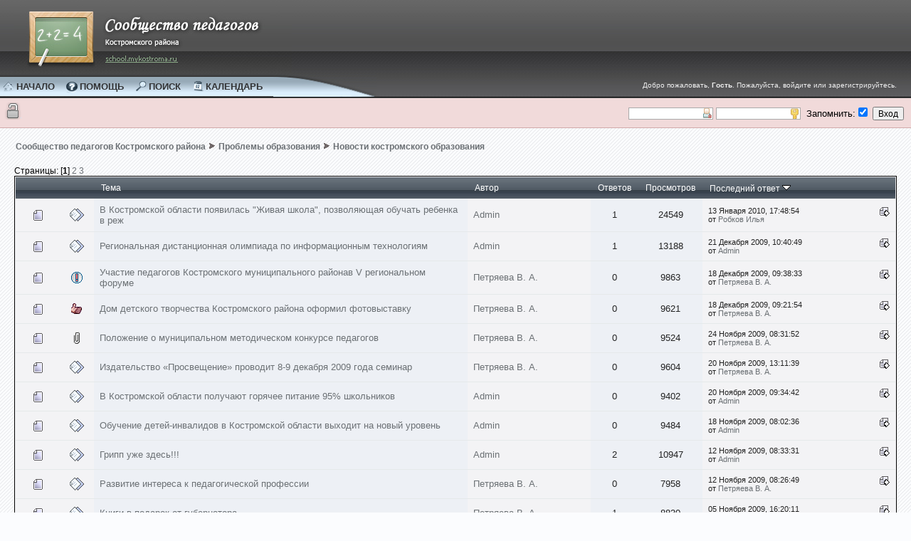

--- FILE ---
content_type: text/html; charset=windows-1251
request_url: http://school.mykostroma.ru/index.php?PHPSESSID=h7d8laei58c9q6lld7h8d9t3d4&board=36.0
body_size: 6807
content:
<!DOCTYPE html PUBLIC "-//W3C//DTD XHTML 1.0 Transitional//EN" "http://www.w3.org/TR/xhtml1/DTD/xhtml1-transitional.dtd">
<html xmlns="http://www.w3.org/1999/xhtml"><head>
	<meta http-equiv="Content-Type" content="text/html; charset=windows-1251" />
	<meta name="description" content="Новости костромского образования" />
	<meta name="keywords" content="SMF, русский, скачать, моды, руссификация, темы, для, smf, форум, поддержка" />
	<meta name="verify-v1" content="52t1TsMiCuaOFW48eXmXiANYhNUlqXa3WTsPwHYCwp4=" />
	<link rel="shortcut icon" href="/fav.ico" />
	<script language="JavaScript" type="text/javascript" src="http://school.mykostroma.ru/Themes/default/scripts/script.js?b21"></script>
	<script language="JavaScript" type="text/javascript" src="http://school.mykostroma.ru/Themes/default/scripts/theme.js?b21"></script>
	<!--[if lt IE 7]>
		<script defer type="text/javascript" src="http://school.mykostroma.ru/Themes/default/scripts/pngfix.js"></script>
		<![endif]-->
	<script language="JavaScript" type="text/javascript"><!-- // --><![CDATA[
		var smf_theme_url = "http://school.mykostroma.ru/Themes/runet";
		var smf_default_theme_url = "http://school.mykostroma.ru/Themes/default";
		var smf_images_url = "http://school.mykostroma.ru/Themes/runet/images";
		var smf_scripturl = "http://school.mykostroma.ru/index.php?PHPSESSID=h7d8laei58c9q6lld7h8d9t3d4&amp;";
		var smf_iso_case_folding = false;
		var smf_charset = "windows-1251";
		var ajax_notification_text = "Загружается...";
		var ajax_notification_cancel_text = "Отменить";
	// ]]></script>
	<title>Новости костромского образования</title>
	<link rel="stylesheet" type="text/css" href="http://school.mykostroma.ru/Themes/runet/style.css?b21" />
	<link rel="stylesheet" type="text/css" href="http://school.mykostroma.ru/Themes/default/css/print.css?b21" media="print" />
	<link rel="help" href="http://school.mykostroma.ru/index.php?PHPSESSID=h7d8laei58c9q6lld7h8d9t3d4&amp;action=help" />
	<link rel="search" href="http://school.mykostroma.ru/index.php?PHPSESSID=h7d8laei58c9q6lld7h8d9t3d4&amp;action=search" />
	<link rel="contents" href="http://school.mykostroma.ru/index.php?PHPSESSID=h7d8laei58c9q6lld7h8d9t3d4&amp;" />
	<link rel="alternate" type="application/rss+xml" title="Сообщество педагогов Костромского района - RSS" href="http://school.mykostroma.ru/index.php?PHPSESSID=h7d8laei58c9q6lld7h8d9t3d4&amp;type=rss;action=.xml" />
	<link rel="index" href="http://school.mykostroma.ru/index.php?PHPSESSID=h7d8laei58c9q6lld7h8d9t3d4&amp;board=36.0" />
	<link rel="stylesheet" type="text/css" id="compat_css" href="http://school.mykostroma.ru/Themes/default/css/compat.css" />

	<script language="JavaScript" type="text/javascript"><!-- // --><![CDATA[
		// Create the main header object.
		var mainHeader = new smfToggle("upshrink", false);
		mainHeader.useCookie(1);
		mainHeader.setOptions("collapse_header", "426ca980e3f8b29c654e294b6a8f4a24");
		mainHeader.addToggleImage("upshrink", "/upshrink.gif", "/upshrink2.gif");
		mainHeader.addTogglePanel("upshrinkHeader");
		mainHeader.addTogglePanel("upshrinkHeader2");
	// ]]></script>
</head>
<body><table cellpadding="0" cellspacing="0" width="100%">
				  <tr>
						 <td>																	
								<table cellpadding="0" cellspacing="0"  class="logobg">
																										<tr>
																											 <td><img src="http://school.mykostroma.ru/Themes/runet/images/smflogo.jpg" style="margin-left: 20px;" title="Сообщество педагогов Костромского района " alt="Logo" />																			  
	</td></tr>
						</table>			 
	</td>
  </tr><tr>			
	 <td><table cellpadding="0" cellspacing="0" class="menu_nav_panel_bg" width="100%"><tr><td>																										 
			<table cellpadding="0" cellspacing="0" class="menubg"><tr><td id="home"><a href="http://school.mykostroma.ru/index.php?PHPSESSID=h7d8laei58c9q6lld7h8d9t3d4&amp;action=forum"><span>Начало</span></a></td><td id="help"><a href="http://school.mykostroma.ru/index.php?PHPSESSID=h7d8laei58c9q6lld7h8d9t3d4&amp;action=help"><span>Помощь</span></a></td><td id="search"><a href="http://school.mykostroma.ru/index.php?PHPSESSID=h7d8laei58c9q6lld7h8d9t3d4&amp;action=search"><span>Поиск</span></a></td><td id="calendar"><a href="http://school.mykostroma.ru/index.php?PHPSESSID=h7d8laei58c9q6lld7h8d9t3d4&amp;action=calendar"><span>Календарь</span></a></td>						 
						</tr></table></td><td valign="top"><img src="http://school.mykostroma.ru/Themes/runet/images/menu_right.gif" alt="" /></td><td width="100%" align="right"><span class="hello_member">Добро пожаловать, <strong>Гость</strong>. Пожалуйста, <a href="http://school.mykostroma.ru/index.php?PHPSESSID=h7d8laei58c9q6lld7h8d9t3d4&amp;action=login">войдите</a> или <a href="http://school.mykostroma.ru/index.php?PHPSESSID=h7d8laei58c9q6lld7h8d9t3d4&amp;action=register">зарегистрируйтесь</a>.</span></td></tr></table></td></tr></table><table cellpadding="0" cellspacing="0" width="100%" class="shadow">
			 <tr>
				<td><img src="http://school.mykostroma.ru/Themes/runet/images/blank.gif" height="0" alt="" /></td>
			 </tr>
			</table><table cellpadding="10" cellspacing="0" width="100%" class="ghostpanel" border="0"><tr>
				<td style="font-family: Verdana; color: #212121; font-size: 12px;">&nbsp;&nbsp;&nbsp;&nbsp;&nbsp;&nbsp;&nbsp;&nbsp;</td><td align="right"><form action="http://school.mykostroma.ru/index.php?PHPSESSID=h7d8laei58c9q6lld7h8d9t3d4&amp;action=login2" method="post" accept-charset="windows-1251" style="margin: 0;">
	<input type="text" name="user"  size="15" value="" style="background: #FFF url(http://school.mykostroma.ru/Themes/runet/images/login1.gif) right no-repeat; border: 1px solid #aaa;" alt="" />
	<input type="password" name="passwrd"  size="15"  value="" style="background: #FFF url(http://school.mykostroma.ru/Themes/runet/images/password.gif) right no-repeat; border: 1px solid #aaa;" alt=""  />&nbsp;
	Запомнить:<input type="checkbox" name="cookieneverexp"  checked="checked" class="check" />
	<input type="submit" value="Вход" />
	</form></td></tr></table><br />
	<div id="bodyarea" style="padding: 0px 20px 0 20px;">
	<div style="margin-bottom: 2px;"><a name="top"></a><div class="nav" style="font-size: smaller; margin-bottom: 15px;"><b><a href="http://school.mykostroma.ru/index.php?PHPSESSID=h7d8laei58c9q6lld7h8d9t3d4&amp;" class="nav">Сообщество педагогов Костромского района</a></b>&nbsp;<img src="http://school.mykostroma.ru/Themes/runet/images/strela.gif" alt="" />&nbsp;<b><a href="http://school.mykostroma.ru/index.php?PHPSESSID=h7d8laei58c9q6lld7h8d9t3d4&amp;#c4" class="nav">Проблемы образования</a></b>&nbsp;<img src="http://school.mykostroma.ru/Themes/runet/images/strela.gif" alt="" />&nbsp;<b><a href="http://school.mykostroma.ru/index.php?PHPSESSID=h7d8laei58c9q6lld7h8d9t3d4&amp;board=36.0" class="nav">Новости костромского образования</a></b></div></div>
		<table width="100%" cellpadding="0" cellspacing="0" border="0">
			<tr>
				<td class="middletext">Страницы: [<strong>1</strong>] <a class="navPages" href="http://school.mykostroma.ru/index.php?PHPSESSID=h7d8laei58c9q6lld7h8d9t3d4&amp;board=36.20">2</a> <a class="navPages" href="http://school.mykostroma.ru/index.php?PHPSESSID=h7d8laei58c9q6lld7h8d9t3d4&amp;board=36.40">3</a> </td>
				<td align="right" style="padding-right: 1ex;">
					<table cellpadding="0" cellspacing="0">
						<tr>
							<td>&nbsp;</td>
						</tr>
					</table>
				</td>
			</tr>
		</table>
			<div class="tborder" >
				<table border="0" width="100%" cellspacing="0" cellpadding="8" class="bordercolor">
					<tr>
						<td width="9%" colspan="2" class="catbg3"></td>

						<td class="catbg3"><a href="http://school.mykostroma.ru/index.php?PHPSESSID=h7d8laei58c9q6lld7h8d9t3d4&amp;board=36.0;sort=subject">Тема</a></td>

						<td class="catbg3" width="11%"><a href="http://school.mykostroma.ru/index.php?PHPSESSID=h7d8laei58c9q6lld7h8d9t3d4&amp;board=36.0;sort=starter">Автор</a></td>

						<td class="catbg3" width="4%" align="center"><a href="http://school.mykostroma.ru/index.php?PHPSESSID=h7d8laei58c9q6lld7h8d9t3d4&amp;board=36.0;sort=replies">Ответов</a></td>

						<td class="catbg3" width="4%" align="center"><a href="http://school.mykostroma.ru/index.php?PHPSESSID=h7d8laei58c9q6lld7h8d9t3d4&amp;board=36.0;sort=views">Просмотров</a></td>

						<td class="catbg3" width="22%"><a href="http://school.mykostroma.ru/index.php?PHPSESSID=h7d8laei58c9q6lld7h8d9t3d4&amp;board=36.0;sort=last_post">Последний ответ <img src="http://school.mykostroma.ru/Themes/runet/images/sort_down.gif" alt="" /></a></td>
					</tr>
					<tr>
						<td class="windowbg2" valign="middle" align="center" width="5%">
							<img src="http://school.mykostroma.ru/Themes/runet/images/topic/normal_post.gif" alt="" />
						</td>
						<td class="windowbg2" valign="middle" align="center" width="4%">
							<img src="http://school.mykostroma.ru/Themes/runet/images/post/xx.gif" alt="" />
						</td>
						<td class="windowbg" valign="middle" >
							
							
							<span id="msg_2030"><a href="http://school.mykostroma.ru/index.php?PHPSESSID=h7d8laei58c9q6lld7h8d9t3d4&amp;topic=763.0">В Костромской области появилась &quot;Живая школа&quot;, позволяющая обучать ребенка в реж</a></span>
							<small id="pages2030"></small>
						</td>
						<td class="windowbg2" valign="middle" width="14%">
							<a href="http://school.mykostroma.ru/index.php?PHPSESSID=h7d8laei58c9q6lld7h8d9t3d4&amp;action=profile;u=1" title="Просмотр профиля Admin">Admin</a>
						</td>
						<td class="windowbg" valign="middle" width="4%" align="center">
							1
						</td>
						<td class="windowbg" valign="middle" width="4%" align="center">
							24549
						</td>
						<td class="windowbg2" valign="middle" width="22%">
							<a href="http://school.mykostroma.ru/index.php?PHPSESSID=h7d8laei58c9q6lld7h8d9t3d4&amp;topic=763.0#msg2043"><img src="http://school.mykostroma.ru/Themes/runet/images/icons/last_post.gif" alt="Последний ответ" title="Последний ответ" style="float: right;" /></a>
							<span class="smalltext">
								13 Января 2010, 17:48:54<br />
								от <a href="http://school.mykostroma.ru/index.php?PHPSESSID=h7d8laei58c9q6lld7h8d9t3d4&amp;action=profile;u=14">Робков Илья</a>
							</span>
						</td>
					</tr>
					<tr>
						<td class="windowbg2" valign="middle" align="center" width="5%">
							<img src="http://school.mykostroma.ru/Themes/runet/images/topic/normal_post.gif" alt="" />
						</td>
						<td class="windowbg2" valign="middle" align="center" width="4%">
							<img src="http://school.mykostroma.ru/Themes/runet/images/post/xx.gif" alt="" />
						</td>
						<td class="windowbg" valign="middle" >
							
							
							<span id="msg_1947"><a href="http://school.mykostroma.ru/index.php?PHPSESSID=h7d8laei58c9q6lld7h8d9t3d4&amp;topic=736.0">Региональная дистанционная олимпиада по информационным  технологиям</a></span>
							<small id="pages1947"></small>
						</td>
						<td class="windowbg2" valign="middle" width="14%">
							<a href="http://school.mykostroma.ru/index.php?PHPSESSID=h7d8laei58c9q6lld7h8d9t3d4&amp;action=profile;u=1" title="Просмотр профиля Admin">Admin</a>
						</td>
						<td class="windowbg" valign="middle" width="4%" align="center">
							1
						</td>
						<td class="windowbg" valign="middle" width="4%" align="center">
							13188
						</td>
						<td class="windowbg2" valign="middle" width="22%">
							<a href="http://school.mykostroma.ru/index.php?PHPSESSID=h7d8laei58c9q6lld7h8d9t3d4&amp;topic=736.0#msg1948"><img src="http://school.mykostroma.ru/Themes/runet/images/icons/last_post.gif" alt="Последний ответ" title="Последний ответ" style="float: right;" /></a>
							<span class="smalltext">
								21 Декабря 2009, 10:40:49<br />
								от <a href="http://school.mykostroma.ru/index.php?PHPSESSID=h7d8laei58c9q6lld7h8d9t3d4&amp;action=profile;u=1">Admin</a>
							</span>
						</td>
					</tr>
					<tr>
						<td class="windowbg2" valign="middle" align="center" width="5%">
							<img src="http://school.mykostroma.ru/Themes/runet/images/topic/normal_post.gif" alt="" />
						</td>
						<td class="windowbg2" valign="middle" align="center" width="4%">
							<img src="http://school.mykostroma.ru/Themes/runet/images/post/exclamation.gif" alt="" />
						</td>
						<td class="windowbg" valign="middle" >
							
							
							<span id="msg_1933"><a href="http://school.mykostroma.ru/index.php?PHPSESSID=h7d8laei58c9q6lld7h8d9t3d4&amp;topic=732.0">Участие  педагогов Костромского муниципального районав  V региональном форуме</a></span>
							<small id="pages1933"></small>
						</td>
						<td class="windowbg2" valign="middle" width="14%">
							<a href="http://school.mykostroma.ru/index.php?PHPSESSID=h7d8laei58c9q6lld7h8d9t3d4&amp;action=profile;u=179" title="Просмотр профиля Петряева В. А.">Петряева В. А.</a>
						</td>
						<td class="windowbg" valign="middle" width="4%" align="center">
							0
						</td>
						<td class="windowbg" valign="middle" width="4%" align="center">
							9863
						</td>
						<td class="windowbg2" valign="middle" width="22%">
							<a href="http://school.mykostroma.ru/index.php?PHPSESSID=h7d8laei58c9q6lld7h8d9t3d4&amp;topic=732.0#msg1933"><img src="http://school.mykostroma.ru/Themes/runet/images/icons/last_post.gif" alt="Последний ответ" title="Последний ответ" style="float: right;" /></a>
							<span class="smalltext">
								18 Декабря 2009, 09:38:33<br />
								от <a href="http://school.mykostroma.ru/index.php?PHPSESSID=h7d8laei58c9q6lld7h8d9t3d4&amp;action=profile;u=179">Петряева В. А.</a>
							</span>
						</td>
					</tr>
					<tr>
						<td class="windowbg2" valign="middle" align="center" width="5%">
							<img src="http://school.mykostroma.ru/Themes/runet/images/topic/normal_post.gif" alt="" />
						</td>
						<td class="windowbg2" valign="middle" align="center" width="4%">
							<img src="http://school.mykostroma.ru/Themes/runet/images/post/thumbup.gif" alt="" />
						</td>
						<td class="windowbg" valign="middle" >
							
							
							<span id="msg_1932"><a href="http://school.mykostroma.ru/index.php?PHPSESSID=h7d8laei58c9q6lld7h8d9t3d4&amp;topic=731.0">Дом детского творчества Костромского района оформил фотовыставку</a></span>
							<small id="pages1932"></small>
						</td>
						<td class="windowbg2" valign="middle" width="14%">
							<a href="http://school.mykostroma.ru/index.php?PHPSESSID=h7d8laei58c9q6lld7h8d9t3d4&amp;action=profile;u=179" title="Просмотр профиля Петряева В. А.">Петряева В. А.</a>
						</td>
						<td class="windowbg" valign="middle" width="4%" align="center">
							0
						</td>
						<td class="windowbg" valign="middle" width="4%" align="center">
							9621
						</td>
						<td class="windowbg2" valign="middle" width="22%">
							<a href="http://school.mykostroma.ru/index.php?PHPSESSID=h7d8laei58c9q6lld7h8d9t3d4&amp;topic=731.0#msg1932"><img src="http://school.mykostroma.ru/Themes/runet/images/icons/last_post.gif" alt="Последний ответ" title="Последний ответ" style="float: right;" /></a>
							<span class="smalltext">
								18 Декабря 2009, 09:21:54<br />
								от <a href="http://school.mykostroma.ru/index.php?PHPSESSID=h7d8laei58c9q6lld7h8d9t3d4&amp;action=profile;u=179">Петряева В. А.</a>
							</span>
						</td>
					</tr>
					<tr>
						<td class="windowbg2" valign="middle" align="center" width="5%">
							<img src="http://school.mykostroma.ru/Themes/runet/images/topic/normal_post.gif" alt="" />
						</td>
						<td class="windowbg2" valign="middle" align="center" width="4%">
							<img src="http://school.mykostroma.ru/Themes/runet/images/post/clip.gif" alt="" />
						</td>
						<td class="windowbg" valign="middle" >
							
							
							<span id="msg_1765"><a href="http://school.mykostroma.ru/index.php?PHPSESSID=h7d8laei58c9q6lld7h8d9t3d4&amp;topic=649.0">Положение о муниципальном методическом конкурсе педагогов </a></span>
							<small id="pages1765"></small>
						</td>
						<td class="windowbg2" valign="middle" width="14%">
							<a href="http://school.mykostroma.ru/index.php?PHPSESSID=h7d8laei58c9q6lld7h8d9t3d4&amp;action=profile;u=179" title="Просмотр профиля Петряева В. А.">Петряева В. А.</a>
						</td>
						<td class="windowbg" valign="middle" width="4%" align="center">
							0
						</td>
						<td class="windowbg" valign="middle" width="4%" align="center">
							9524
						</td>
						<td class="windowbg2" valign="middle" width="22%">
							<a href="http://school.mykostroma.ru/index.php?PHPSESSID=h7d8laei58c9q6lld7h8d9t3d4&amp;topic=649.0#msg1765"><img src="http://school.mykostroma.ru/Themes/runet/images/icons/last_post.gif" alt="Последний ответ" title="Последний ответ" style="float: right;" /></a>
							<span class="smalltext">
								24 Ноября 2009, 08:31:52<br />
								от <a href="http://school.mykostroma.ru/index.php?PHPSESSID=h7d8laei58c9q6lld7h8d9t3d4&amp;action=profile;u=179">Петряева В. А.</a>
							</span>
						</td>
					</tr>
					<tr>
						<td class="windowbg2" valign="middle" align="center" width="5%">
							<img src="http://school.mykostroma.ru/Themes/runet/images/topic/normal_post.gif" alt="" />
						</td>
						<td class="windowbg2" valign="middle" align="center" width="4%">
							<img src="http://school.mykostroma.ru/Themes/runet/images/post/xx.gif" alt="" />
						</td>
						<td class="windowbg" valign="middle" >
							
							
							<span id="msg_1741"><a href="http://school.mykostroma.ru/index.php?PHPSESSID=h7d8laei58c9q6lld7h8d9t3d4&amp;topic=643.0">Издательство «Просвещение» проводит 8-9 декабря 2009 года семинар </a></span>
							<small id="pages1741"></small>
						</td>
						<td class="windowbg2" valign="middle" width="14%">
							<a href="http://school.mykostroma.ru/index.php?PHPSESSID=h7d8laei58c9q6lld7h8d9t3d4&amp;action=profile;u=179" title="Просмотр профиля Петряева В. А.">Петряева В. А.</a>
						</td>
						<td class="windowbg" valign="middle" width="4%" align="center">
							0
						</td>
						<td class="windowbg" valign="middle" width="4%" align="center">
							9604
						</td>
						<td class="windowbg2" valign="middle" width="22%">
							<a href="http://school.mykostroma.ru/index.php?PHPSESSID=h7d8laei58c9q6lld7h8d9t3d4&amp;topic=643.0#msg1741"><img src="http://school.mykostroma.ru/Themes/runet/images/icons/last_post.gif" alt="Последний ответ" title="Последний ответ" style="float: right;" /></a>
							<span class="smalltext">
								20 Ноября 2009, 13:11:39<br />
								от <a href="http://school.mykostroma.ru/index.php?PHPSESSID=h7d8laei58c9q6lld7h8d9t3d4&amp;action=profile;u=179">Петряева В. А.</a>
							</span>
						</td>
					</tr>
					<tr>
						<td class="windowbg2" valign="middle" align="center" width="5%">
							<img src="http://school.mykostroma.ru/Themes/runet/images/topic/normal_post.gif" alt="" />
						</td>
						<td class="windowbg2" valign="middle" align="center" width="4%">
							<img src="http://school.mykostroma.ru/Themes/runet/images/post/xx.gif" alt="" />
						</td>
						<td class="windowbg" valign="middle" >
							
							
							<span id="msg_1731"><a href="http://school.mykostroma.ru/index.php?PHPSESSID=h7d8laei58c9q6lld7h8d9t3d4&amp;topic=639.0"> В Костромской области получают горячее питание 95% школьников</a></span>
							<small id="pages1731"></small>
						</td>
						<td class="windowbg2" valign="middle" width="14%">
							<a href="http://school.mykostroma.ru/index.php?PHPSESSID=h7d8laei58c9q6lld7h8d9t3d4&amp;action=profile;u=1" title="Просмотр профиля Admin">Admin</a>
						</td>
						<td class="windowbg" valign="middle" width="4%" align="center">
							0
						</td>
						<td class="windowbg" valign="middle" width="4%" align="center">
							9402
						</td>
						<td class="windowbg2" valign="middle" width="22%">
							<a href="http://school.mykostroma.ru/index.php?PHPSESSID=h7d8laei58c9q6lld7h8d9t3d4&amp;topic=639.0#msg1731"><img src="http://school.mykostroma.ru/Themes/runet/images/icons/last_post.gif" alt="Последний ответ" title="Последний ответ" style="float: right;" /></a>
							<span class="smalltext">
								20 Ноября 2009, 09:34:42<br />
								от <a href="http://school.mykostroma.ru/index.php?PHPSESSID=h7d8laei58c9q6lld7h8d9t3d4&amp;action=profile;u=1">Admin</a>
							</span>
						</td>
					</tr>
					<tr>
						<td class="windowbg2" valign="middle" align="center" width="5%">
							<img src="http://school.mykostroma.ru/Themes/runet/images/topic/normal_post.gif" alt="" />
						</td>
						<td class="windowbg2" valign="middle" align="center" width="4%">
							<img src="http://school.mykostroma.ru/Themes/runet/images/post/xx.gif" alt="" />
						</td>
						<td class="windowbg" valign="middle" >
							
							
							<span id="msg_1709"><a href="http://school.mykostroma.ru/index.php?PHPSESSID=h7d8laei58c9q6lld7h8d9t3d4&amp;topic=626.0">Обучение детей-инвалидов в Костромской области выходит на новый уровень</a></span>
							<small id="pages1709"></small>
						</td>
						<td class="windowbg2" valign="middle" width="14%">
							<a href="http://school.mykostroma.ru/index.php?PHPSESSID=h7d8laei58c9q6lld7h8d9t3d4&amp;action=profile;u=1" title="Просмотр профиля Admin">Admin</a>
						</td>
						<td class="windowbg" valign="middle" width="4%" align="center">
							0
						</td>
						<td class="windowbg" valign="middle" width="4%" align="center">
							9484
						</td>
						<td class="windowbg2" valign="middle" width="22%">
							<a href="http://school.mykostroma.ru/index.php?PHPSESSID=h7d8laei58c9q6lld7h8d9t3d4&amp;topic=626.0#msg1709"><img src="http://school.mykostroma.ru/Themes/runet/images/icons/last_post.gif" alt="Последний ответ" title="Последний ответ" style="float: right;" /></a>
							<span class="smalltext">
								18 Ноября 2009, 08:02:36<br />
								от <a href="http://school.mykostroma.ru/index.php?PHPSESSID=h7d8laei58c9q6lld7h8d9t3d4&amp;action=profile;u=1">Admin</a>
							</span>
						</td>
					</tr>
					<tr>
						<td class="windowbg2" valign="middle" align="center" width="5%">
							<img src="http://school.mykostroma.ru/Themes/runet/images/topic/normal_post.gif" alt="" />
						</td>
						<td class="windowbg2" valign="middle" align="center" width="4%">
							<img src="http://school.mykostroma.ru/Themes/runet/images/post/xx.gif" alt="" />
						</td>
						<td class="windowbg" valign="middle" >
							
							
							<span id="msg_1564"><a href="http://school.mykostroma.ru/index.php?PHPSESSID=h7d8laei58c9q6lld7h8d9t3d4&amp;topic=590.0">Грипп уже здесь!!!</a></span>
							<small id="pages1564"></small>
						</td>
						<td class="windowbg2" valign="middle" width="14%">
							<a href="http://school.mykostroma.ru/index.php?PHPSESSID=h7d8laei58c9q6lld7h8d9t3d4&amp;action=profile;u=1" title="Просмотр профиля Admin">Admin</a>
						</td>
						<td class="windowbg" valign="middle" width="4%" align="center">
							2
						</td>
						<td class="windowbg" valign="middle" width="4%" align="center">
							10947
						</td>
						<td class="windowbg2" valign="middle" width="22%">
							<a href="http://school.mykostroma.ru/index.php?PHPSESSID=h7d8laei58c9q6lld7h8d9t3d4&amp;topic=590.0#msg1587"><img src="http://school.mykostroma.ru/Themes/runet/images/icons/last_post.gif" alt="Последний ответ" title="Последний ответ" style="float: right;" /></a>
							<span class="smalltext">
								12 Ноября 2009, 08:33:31<br />
								от <a href="http://school.mykostroma.ru/index.php?PHPSESSID=h7d8laei58c9q6lld7h8d9t3d4&amp;action=profile;u=1">Admin</a>
							</span>
						</td>
					</tr>
					<tr>
						<td class="windowbg2" valign="middle" align="center" width="5%">
							<img src="http://school.mykostroma.ru/Themes/runet/images/topic/normal_post.gif" alt="" />
						</td>
						<td class="windowbg2" valign="middle" align="center" width="4%">
							<img src="http://school.mykostroma.ru/Themes/runet/images/post/xx.gif" alt="" />
						</td>
						<td class="windowbg" valign="middle" >
							
							
							<span id="msg_1586"><a href="http://school.mykostroma.ru/index.php?PHPSESSID=h7d8laei58c9q6lld7h8d9t3d4&amp;topic=602.0">Развитие интереса к педагогической профессии</a></span>
							<small id="pages1586"></small>
						</td>
						<td class="windowbg2" valign="middle" width="14%">
							<a href="http://school.mykostroma.ru/index.php?PHPSESSID=h7d8laei58c9q6lld7h8d9t3d4&amp;action=profile;u=179" title="Просмотр профиля Петряева В. А.">Петряева В. А.</a>
						</td>
						<td class="windowbg" valign="middle" width="4%" align="center">
							0
						</td>
						<td class="windowbg" valign="middle" width="4%" align="center">
							7958
						</td>
						<td class="windowbg2" valign="middle" width="22%">
							<a href="http://school.mykostroma.ru/index.php?PHPSESSID=h7d8laei58c9q6lld7h8d9t3d4&amp;topic=602.0#msg1586"><img src="http://school.mykostroma.ru/Themes/runet/images/icons/last_post.gif" alt="Последний ответ" title="Последний ответ" style="float: right;" /></a>
							<span class="smalltext">
								12 Ноября 2009, 08:26:49<br />
								от <a href="http://school.mykostroma.ru/index.php?PHPSESSID=h7d8laei58c9q6lld7h8d9t3d4&amp;action=profile;u=179">Петряева В. А.</a>
							</span>
						</td>
					</tr>
					<tr>
						<td class="windowbg2" valign="middle" align="center" width="5%">
							<img src="http://school.mykostroma.ru/Themes/runet/images/topic/normal_post.gif" alt="" />
						</td>
						<td class="windowbg2" valign="middle" align="center" width="4%">
							<img src="http://school.mykostroma.ru/Themes/runet/images/post/xx.gif" alt="" />
						</td>
						<td class="windowbg" valign="middle" >
							
							
							<span id="msg_1533"><a href="http://school.mykostroma.ru/index.php?PHPSESSID=h7d8laei58c9q6lld7h8d9t3d4&amp;topic=575.0">Книги в подарок от губернатора</a></span>
							<small id="pages1533"></small>
						</td>
						<td class="windowbg2" valign="middle" width="14%">
							<a href="http://school.mykostroma.ru/index.php?PHPSESSID=h7d8laei58c9q6lld7h8d9t3d4&amp;action=profile;u=179" title="Просмотр профиля Петряева В. А.">Петряева В. А.</a>
						</td>
						<td class="windowbg" valign="middle" width="4%" align="center">
							1
						</td>
						<td class="windowbg" valign="middle" width="4%" align="center">
							8830
						</td>
						<td class="windowbg2" valign="middle" width="22%">
							<a href="http://school.mykostroma.ru/index.php?PHPSESSID=h7d8laei58c9q6lld7h8d9t3d4&amp;topic=575.0#msg1538"><img src="http://school.mykostroma.ru/Themes/runet/images/icons/last_post.gif" alt="Последний ответ" title="Последний ответ" style="float: right;" /></a>
							<span class="smalltext">
								05 Ноября 2009, 16:20:11<br />
								от <a href="http://school.mykostroma.ru/index.php?PHPSESSID=h7d8laei58c9q6lld7h8d9t3d4&amp;action=profile;u=1">Admin</a>
							</span>
						</td>
					</tr>
					<tr>
						<td class="windowbg2" valign="middle" align="center" width="5%">
							<img src="http://school.mykostroma.ru/Themes/runet/images/topic/normal_post.gif" alt="" />
						</td>
						<td class="windowbg2" valign="middle" align="center" width="4%">
							<img src="http://school.mykostroma.ru/Themes/runet/images/post/moved.gif" alt="" />
						</td>
						<td class="windowbg" valign="middle" >
							<img src="http://school.mykostroma.ru/Themes/runet/images/icons/quick_lock.gif" align="right" alt="" id="lockicon1426" style="margin: 0;" />
							
							<span id="msg_1426"><a href="http://school.mykostroma.ru/index.php?PHPSESSID=h7d8laei58c9q6lld7h8d9t3d4&amp;topic=518.0">Перенесено: Календарный план проведения отделом образования  районных мероприятий</a></span>
							<small id="pages1426"></small>
						</td>
						<td class="windowbg2" valign="middle" width="14%">
							<a href="http://school.mykostroma.ru/index.php?PHPSESSID=h7d8laei58c9q6lld7h8d9t3d4&amp;action=profile;u=1" title="Просмотр профиля Admin">Admin</a>
						</td>
						<td class="windowbg" valign="middle" width="4%" align="center">
							0
						</td>
						<td class="windowbg" valign="middle" width="4%" align="center">
							7801
						</td>
						<td class="windowbg2" valign="middle" width="22%">
							<a href="http://school.mykostroma.ru/index.php?PHPSESSID=h7d8laei58c9q6lld7h8d9t3d4&amp;topic=518.0#msg1426"><img src="http://school.mykostroma.ru/Themes/runet/images/icons/last_post.gif" alt="Последний ответ" title="Последний ответ" style="float: right;" /></a>
							<span class="smalltext">
								16 Октября 2009, 09:07:53<br />
								от <a href="http://school.mykostroma.ru/index.php?PHPSESSID=h7d8laei58c9q6lld7h8d9t3d4&amp;action=profile;u=1">Admin</a>
							</span>
						</td>
					</tr>
					<tr>
						<td class="windowbg2" valign="middle" align="center" width="5%">
							<img src="http://school.mykostroma.ru/Themes/runet/images/topic/normal_post.gif" alt="" />
						</td>
						<td class="windowbg2" valign="middle" align="center" width="4%">
							<img src="http://school.mykostroma.ru/Themes/runet/images/post/moved.gif" alt="" />
						</td>
						<td class="windowbg" valign="middle" >
							<img src="http://school.mykostroma.ru/Themes/runet/images/icons/quick_lock.gif" align="right" alt="" id="lockicon1425" style="margin: 0;" />
							
							<span id="msg_1425"><a href="http://school.mykostroma.ru/index.php?PHPSESSID=h7d8laei58c9q6lld7h8d9t3d4&amp;topic=517.0">Перенесено: Примерный график проведения муниципальных педагогических конкурсов</a></span>
							<small id="pages1425"></small>
						</td>
						<td class="windowbg2" valign="middle" width="14%">
							<a href="http://school.mykostroma.ru/index.php?PHPSESSID=h7d8laei58c9q6lld7h8d9t3d4&amp;action=profile;u=1" title="Просмотр профиля Admin">Admin</a>
						</td>
						<td class="windowbg" valign="middle" width="4%" align="center">
							0
						</td>
						<td class="windowbg" valign="middle" width="4%" align="center">
							7831
						</td>
						<td class="windowbg2" valign="middle" width="22%">
							<a href="http://school.mykostroma.ru/index.php?PHPSESSID=h7d8laei58c9q6lld7h8d9t3d4&amp;topic=517.0#msg1425"><img src="http://school.mykostroma.ru/Themes/runet/images/icons/last_post.gif" alt="Последний ответ" title="Последний ответ" style="float: right;" /></a>
							<span class="smalltext">
								16 Октября 2009, 08:53:08<br />
								от <a href="http://school.mykostroma.ru/index.php?PHPSESSID=h7d8laei58c9q6lld7h8d9t3d4&amp;action=profile;u=1">Admin</a>
							</span>
						</td>
					</tr>
					<tr>
						<td class="windowbg2" valign="middle" align="center" width="5%">
							<img src="http://school.mykostroma.ru/Themes/runet/images/topic/normal_post.gif" alt="" />
						</td>
						<td class="windowbg2" valign="middle" align="center" width="4%">
							<img src="http://school.mykostroma.ru/Themes/runet/images/post/moved.gif" alt="" />
						</td>
						<td class="windowbg" valign="middle" >
							<img src="http://school.mykostroma.ru/Themes/runet/images/icons/quick_lock.gif" align="right" alt="" id="lockicon1424" style="margin: 0;" />
							
							<span id="msg_1424"><a href="http://school.mykostroma.ru/index.php?PHPSESSID=h7d8laei58c9q6lld7h8d9t3d4&amp;topic=516.0">Перенесено: Подведены итоги конкурса </a></span>
							<small id="pages1424"></small>
						</td>
						<td class="windowbg2" valign="middle" width="14%">
							<a href="http://school.mykostroma.ru/index.php?PHPSESSID=h7d8laei58c9q6lld7h8d9t3d4&amp;action=profile;u=1" title="Просмотр профиля Admin">Admin</a>
						</td>
						<td class="windowbg" valign="middle" width="4%" align="center">
							0
						</td>
						<td class="windowbg" valign="middle" width="4%" align="center">
							7841
						</td>
						<td class="windowbg2" valign="middle" width="22%">
							<a href="http://school.mykostroma.ru/index.php?PHPSESSID=h7d8laei58c9q6lld7h8d9t3d4&amp;topic=516.0#msg1424"><img src="http://school.mykostroma.ru/Themes/runet/images/icons/last_post.gif" alt="Последний ответ" title="Последний ответ" style="float: right;" /></a>
							<span class="smalltext">
								16 Октября 2009, 08:52:43<br />
								от <a href="http://school.mykostroma.ru/index.php?PHPSESSID=h7d8laei58c9q6lld7h8d9t3d4&amp;action=profile;u=1">Admin</a>
							</span>
						</td>
					</tr>
					<tr>
						<td class="windowbg2" valign="middle" align="center" width="5%">
							<img src="http://school.mykostroma.ru/Themes/runet/images/topic/normal_post.gif" alt="" />
						</td>
						<td class="windowbg2" valign="middle" align="center" width="4%">
							<img src="http://school.mykostroma.ru/Themes/runet/images/post/moved.gif" alt="" />
						</td>
						<td class="windowbg" valign="middle" >
							<img src="http://school.mykostroma.ru/Themes/runet/images/icons/quick_lock.gif" align="right" alt="" id="lockicon1423" style="margin: 0;" />
							
							<span id="msg_1423"><a href="http://school.mykostroma.ru/index.php?PHPSESSID=h7d8laei58c9q6lld7h8d9t3d4&amp;topic=515.0">Перенесено: Итоги муниципального конкурса</a></span>
							<small id="pages1423"></small>
						</td>
						<td class="windowbg2" valign="middle" width="14%">
							<a href="http://school.mykostroma.ru/index.php?PHPSESSID=h7d8laei58c9q6lld7h8d9t3d4&amp;action=profile;u=1" title="Просмотр профиля Admin">Admin</a>
						</td>
						<td class="windowbg" valign="middle" width="4%" align="center">
							0
						</td>
						<td class="windowbg" valign="middle" width="4%" align="center">
							7825
						</td>
						<td class="windowbg2" valign="middle" width="22%">
							<a href="http://school.mykostroma.ru/index.php?PHPSESSID=h7d8laei58c9q6lld7h8d9t3d4&amp;topic=515.0#msg1423"><img src="http://school.mykostroma.ru/Themes/runet/images/icons/last_post.gif" alt="Последний ответ" title="Последний ответ" style="float: right;" /></a>
							<span class="smalltext">
								16 Октября 2009, 08:52:35<br />
								от <a href="http://school.mykostroma.ru/index.php?PHPSESSID=h7d8laei58c9q6lld7h8d9t3d4&amp;action=profile;u=1">Admin</a>
							</span>
						</td>
					</tr>
					<tr>
						<td class="windowbg2" valign="middle" align="center" width="5%">
							<img src="http://school.mykostroma.ru/Themes/runet/images/topic/normal_post.gif" alt="" />
						</td>
						<td class="windowbg2" valign="middle" align="center" width="4%">
							<img src="http://school.mykostroma.ru/Themes/runet/images/post/moved.gif" alt="" />
						</td>
						<td class="windowbg" valign="middle" >
							<img src="http://school.mykostroma.ru/Themes/runet/images/icons/quick_lock.gif" align="right" alt="" id="lockicon1422" style="margin: 0;" />
							
							<span id="msg_1422"><a href="http://school.mykostroma.ru/index.php?PHPSESSID=h7d8laei58c9q6lld7h8d9t3d4&amp;topic=514.0">Перенесено: ПОЛОЖЕНИЕ О ХII МЕЖДУНАРОДНОМ ФЕСТИВАЛЕ «ДЕТСТВО БЕЗ ГРАНИЦ»</a></span>
							<small id="pages1422"></small>
						</td>
						<td class="windowbg2" valign="middle" width="14%">
							<a href="http://school.mykostroma.ru/index.php?PHPSESSID=h7d8laei58c9q6lld7h8d9t3d4&amp;action=profile;u=1" title="Просмотр профиля Admin">Admin</a>
						</td>
						<td class="windowbg" valign="middle" width="4%" align="center">
							0
						</td>
						<td class="windowbg" valign="middle" width="4%" align="center">
							7885
						</td>
						<td class="windowbg2" valign="middle" width="22%">
							<a href="http://school.mykostroma.ru/index.php?PHPSESSID=h7d8laei58c9q6lld7h8d9t3d4&amp;topic=514.0#msg1422"><img src="http://school.mykostroma.ru/Themes/runet/images/icons/last_post.gif" alt="Последний ответ" title="Последний ответ" style="float: right;" /></a>
							<span class="smalltext">
								16 Октября 2009, 08:52:05<br />
								от <a href="http://school.mykostroma.ru/index.php?PHPSESSID=h7d8laei58c9q6lld7h8d9t3d4&amp;action=profile;u=1">Admin</a>
							</span>
						</td>
					</tr>
					<tr>
						<td class="windowbg2" valign="middle" align="center" width="5%">
							<img src="http://school.mykostroma.ru/Themes/runet/images/topic/normal_post.gif" alt="" />
						</td>
						<td class="windowbg2" valign="middle" align="center" width="4%">
							<img src="http://school.mykostroma.ru/Themes/runet/images/post/clip.gif" alt="" />
						</td>
						<td class="windowbg" valign="middle" >
							
							
							<span id="msg_1417"><a href="http://school.mykostroma.ru/index.php?PHPSESSID=h7d8laei58c9q6lld7h8d9t3d4&amp;topic=510.0">Программа работы заочной школы «Путь к успеху»</a></span>
							<small id="pages1417"></small>
						</td>
						<td class="windowbg2" valign="middle" width="14%">
							<a href="http://school.mykostroma.ru/index.php?PHPSESSID=h7d8laei58c9q6lld7h8d9t3d4&amp;action=profile;u=179" title="Просмотр профиля Петряева В. А.">Петряева В. А.</a>
						</td>
						<td class="windowbg" valign="middle" width="4%" align="center">
							0
						</td>
						<td class="windowbg" valign="middle" width="4%" align="center">
							7655
						</td>
						<td class="windowbg2" valign="middle" width="22%">
							<a href="http://school.mykostroma.ru/index.php?PHPSESSID=h7d8laei58c9q6lld7h8d9t3d4&amp;topic=510.0#msg1417"><img src="http://school.mykostroma.ru/Themes/runet/images/icons/last_post.gif" alt="Последний ответ" title="Последний ответ" style="float: right;" /></a>
							<span class="smalltext">
								16 Октября 2009, 07:30:48<br />
								от <a href="http://school.mykostroma.ru/index.php?PHPSESSID=h7d8laei58c9q6lld7h8d9t3d4&amp;action=profile;u=179">Петряева В. А.</a>
							</span>
						</td>
					</tr>
					<tr>
						<td class="windowbg2" valign="middle" align="center" width="5%">
							<img src="http://school.mykostroma.ru/Themes/runet/images/topic/normal_post.gif" alt="" />
						</td>
						<td class="windowbg2" valign="middle" align="center" width="4%">
							<img src="http://school.mykostroma.ru/Themes/runet/images/post/xx.gif" alt="" />
						</td>
						<td class="windowbg" valign="middle" >
							
							
							<span id="msg_1409"><a href="http://school.mykostroma.ru/index.php?PHPSESSID=h7d8laei58c9q6lld7h8d9t3d4&amp;topic=506.0">Итоги работы семинара в МОУ Караваевской средней школе </a></span>
							<small id="pages1409"></small>
						</td>
						<td class="windowbg2" valign="middle" width="14%">
							<a href="http://school.mykostroma.ru/index.php?PHPSESSID=h7d8laei58c9q6lld7h8d9t3d4&amp;action=profile;u=179" title="Просмотр профиля Петряева В. А.">Петряева В. А.</a>
						</td>
						<td class="windowbg" valign="middle" width="4%" align="center">
							0
						</td>
						<td class="windowbg" valign="middle" width="4%" align="center">
							8471
						</td>
						<td class="windowbg2" valign="middle" width="22%">
							<a href="http://school.mykostroma.ru/index.php?PHPSESSID=h7d8laei58c9q6lld7h8d9t3d4&amp;topic=506.0#msg1409"><img src="http://school.mykostroma.ru/Themes/runet/images/icons/last_post.gif" alt="Последний ответ" title="Последний ответ" style="float: right;" /></a>
							<span class="smalltext">
								15 Октября 2009, 15:11:56<br />
								от <a href="http://school.mykostroma.ru/index.php?PHPSESSID=h7d8laei58c9q6lld7h8d9t3d4&amp;action=profile;u=179">Петряева В. А.</a>
							</span>
						</td>
					</tr>
					<tr>
						<td class="windowbg2" valign="middle" align="center" width="5%">
							<img src="http://school.mykostroma.ru/Themes/runet/images/topic/normal_post.gif" alt="" />
						</td>
						<td class="windowbg2" valign="middle" align="center" width="4%">
							<img src="http://school.mykostroma.ru/Themes/runet/images/post/xx.gif" alt="" />
						</td>
						<td class="windowbg" valign="middle" >
							
							
							<span id="msg_1400"><a href="http://school.mykostroma.ru/index.php?PHPSESSID=h7d8laei58c9q6lld7h8d9t3d4&amp;topic=502.0">Профилактика гриппа</a></span>
							<small id="pages1400"></small>
						</td>
						<td class="windowbg2" valign="middle" width="14%">
							<a href="http://school.mykostroma.ru/index.php?PHPSESSID=h7d8laei58c9q6lld7h8d9t3d4&amp;action=profile;u=179" title="Просмотр профиля Петряева В. А.">Петряева В. А.</a>
						</td>
						<td class="windowbg" valign="middle" width="4%" align="center">
							0
						</td>
						<td class="windowbg" valign="middle" width="4%" align="center">
							7565
						</td>
						<td class="windowbg2" valign="middle" width="22%">
							<a href="http://school.mykostroma.ru/index.php?PHPSESSID=h7d8laei58c9q6lld7h8d9t3d4&amp;topic=502.0#msg1400"><img src="http://school.mykostroma.ru/Themes/runet/images/icons/last_post.gif" alt="Последний ответ" title="Последний ответ" style="float: right;" /></a>
							<span class="smalltext">
								13 Октября 2009, 10:16:31<br />
								от <a href="http://school.mykostroma.ru/index.php?PHPSESSID=h7d8laei58c9q6lld7h8d9t3d4&amp;action=profile;u=179">Петряева В. А.</a>
							</span>
						</td>
					</tr>
					<tr>
						<td class="windowbg2" valign="middle" align="center" width="5%">
							<img src="http://school.mykostroma.ru/Themes/runet/images/topic/normal_post.gif" alt="" />
						</td>
						<td class="windowbg2" valign="middle" align="center" width="4%">
							<img src="http://school.mykostroma.ru/Themes/runet/images/post/clip.gif" alt="" />
						</td>
						<td class="windowbg" valign="middle" >
							
							
							<span id="msg_1392"><a href="http://school.mykostroma.ru/index.php?PHPSESSID=h7d8laei58c9q6lld7h8d9t3d4&amp;topic=497.0">14-15 октября 2009 г. состоится семинар для учителей истории и обществознания</a></span>
							<small id="pages1392"></small>
						</td>
						<td class="windowbg2" valign="middle" width="14%">
							<a href="http://school.mykostroma.ru/index.php?PHPSESSID=h7d8laei58c9q6lld7h8d9t3d4&amp;action=profile;u=179" title="Просмотр профиля Петряева В. А.">Петряева В. А.</a>
						</td>
						<td class="windowbg" valign="middle" width="4%" align="center">
							2
						</td>
						<td class="windowbg" valign="middle" width="4%" align="center">
							9829
						</td>
						<td class="windowbg2" valign="middle" width="22%">
							<a href="http://school.mykostroma.ru/index.php?PHPSESSID=h7d8laei58c9q6lld7h8d9t3d4&amp;topic=497.0#msg1398"><img src="http://school.mykostroma.ru/Themes/runet/images/icons/last_post.gif" alt="Последний ответ" title="Последний ответ" style="float: right;" /></a>
							<span class="smalltext">
								12 Октября 2009, 18:43:25<br />
								от <a href="http://school.mykostroma.ru/index.php?PHPSESSID=h7d8laei58c9q6lld7h8d9t3d4&amp;action=profile;u=14">Робков Илья</a>
							</span>
						</td>
					</tr>
				</table>
			</div>
			<a name="bot"></a>
	<table width="100%" cellpadding="0" cellspacing="0" border="0">
		<tr>
			<td class="middletext">Страницы: [<strong>1</strong>] <a class="navPages" href="http://school.mykostroma.ru/index.php?PHPSESSID=h7d8laei58c9q6lld7h8d9t3d4&amp;board=36.20">2</a> <a class="navPages" href="http://school.mykostroma.ru/index.php?PHPSESSID=h7d8laei58c9q6lld7h8d9t3d4&amp;board=36.40">3</a> </td>
			<td align="right" style="padding-right: 1ex;">
				<table cellpadding="0" cellspacing="0">
					<tr>
						<td>&nbsp;</td>
					</tr>
				</table>
			</td>
		</tr>
	</table>
	<div><div class="nav" style="font-size: smaller; margin-bottom: 15px;"><b><a href="http://school.mykostroma.ru/index.php?PHPSESSID=h7d8laei58c9q6lld7h8d9t3d4&amp;" class="nav">Сообщество педагогов Костромского района</a></b>&nbsp;<img src="http://school.mykostroma.ru/Themes/runet/images/strela.gif" alt="" />&nbsp;<b><a href="http://school.mykostroma.ru/index.php?PHPSESSID=h7d8laei58c9q6lld7h8d9t3d4&amp;#c4" class="nav">Проблемы образования</a></b>&nbsp;<img src="http://school.mykostroma.ru/Themes/runet/images/strela.gif" alt="" />&nbsp;<b><a href="http://school.mykostroma.ru/index.php?PHPSESSID=h7d8laei58c9q6lld7h8d9t3d4&amp;board=36.0" class="nav">Новости костромского образования</a></b></div><br /></div>
	<div class="tborder">
		<table cellpadding="8" cellspacing="0" width="100%" class="titlebg2">
			<tr>
				<td style="padding-top: 2ex;" class="smalltext">
					<img src="http://school.mykostroma.ru/Themes/runet/images/topic/my_normal_post.gif" alt="" align="middle" /> Тема с вашими ответами<br />
					<img src="http://school.mykostroma.ru/Themes/runet/images/topic/normal_post.gif" alt="" align="middle" /> Обычная тема<br />
					<img src="http://school.mykostroma.ru/Themes/runet/images/topic/hot_post.gif" alt="" align="middle" /> Популярная тема (более 15 ответов)<br />
					<img src="http://school.mykostroma.ru/Themes/runet/images/topic/veryhot_post.gif" alt="" align="middle" /> Очень популярная тема (более 25 ответов)
				</td>
				<td valign="top" style="padding-top: 2ex;" class="smalltext">
					<img src="http://school.mykostroma.ru/Themes/runet/images/icons/quick_lock.gif" alt="" align="middle" /> Заблокированная тема<br />
					<img src="http://school.mykostroma.ru/Themes/runet/images/icons/quick_sticky.gif" alt="" align="middle" /> Прикрепленная тема<br />
					<img src="http://school.mykostroma.ru/Themes/runet/images/topic/normal_poll.gif" alt="" align="middle" /> Голосование
				</td>
				<td align="right" valign="middle" id="message_index_jump_to">&nbsp;</td>
			</tr>
		</table>
		<script language="JavaScript" type="text/javascript"><!-- // --><![CDATA[
			if (typeof(window.XMLHttpRequest) != "undefined")
				aJumpTo[aJumpTo.length] = new JumpTo({
					sContainerId: "message_index_jump_to",
					sJumpToTemplate: "<label class=\"smalltext\" for=\"%select_id%\">Перейти в:</label> %dropdown_list%",
					iCurBoardId: 36,
					iCurBoardChildLevel: 0,
					sCurBoardName: "Новости костромского образования",
					sBoardChildLevelIndicator: "==",
					sBoardPrefix: "=> ",
					sCatSeparator: "-----------------------------",
					sCatPrefix: "",
					sGoButtonLabel: "да"
				});
		// ]]></script>
	</div>
<script language="JavaScript" type="text/javascript" src="http://school.mykostroma.ru/Themes/default/scripts/xml_board.js"></script>
<script language="JavaScript" type="text/javascript"><!-- // --><![CDATA[

	// Hide certain bits during topic edit.
	hide_prefixes.push("lockicon", "stickyicon", "pages", "newicon");

	// Use it to detect when we've stopped editing.
	document.onclick = modify_topic_click;

	var mouse_on_div;
	function modify_topic_click()
	{
		if (in_edit_mode == 1 && mouse_on_div == 0)
			modify_topic_save("426ca980e3f8b29c654e294b6a8f4a24");
	}

	function modify_topic_keypress(oEvent)
	{
		if (typeof(oEvent.keyCode) != "undefined" && oEvent.keyCode == 13)
		{
			modify_topic_save("426ca980e3f8b29c654e294b6a8f4a24");
			if (typeof(oEvent.preventDefault) == "undefined")
				oEvent.returnValue = false;
			else
				oEvent.preventDefault();
		}
	}

	// For templating, shown when an inline edit is made.
	function modify_topic_show_edit(subject)
	{
		// Just template the subject.
		setInnerHTML(cur_subject_div, '<input type="text" name="subject" value="' + subject + '" size="60" style="width: 99%;"  maxlength="80" onkeypress="modify_topic_keypress(event)" /><input type="hidden" name="topic" value="' + cur_topic_id + '" /><input type="hidden" name="msg" value="' + cur_msg_id.substr(4) + '" />');
	}

	// And the reverse for hiding it.
	function modify_topic_hide_edit(subject)
	{
		// Re-template the subject!
		setInnerHTML(cur_subject_div, '<a href="http://school.mykostroma.ru/index.php?PHPSESSID=h7d8laei58c9q6lld7h8d9t3d4&amp;topic=' + cur_topic_id + '.0">' + subject + '</a>');
	}

// ]]></script>
	</div>

	<div id="footerarea" style="text-align: center; padding-bottom: 1ex;">
		<table cellspacing="0" cellpadding="3" border="0" align="center" width="100%">
			<tr><td width="20%" class="center">
<!-- Рейтинг сайтов Костромы и Костромской области. Статистика сайтов Костромы. -->
<a href="http://top.mykostroma.ru/">
<script language="javascript">
java="1.0";
java1=""+"refer="+escape(document.referrer)+"&page="+
escape(window.location.href);
document.cookie="astratop=1; path=/"; java1+="&c="+(document.cookie?"yes":"now");
</script>
<script language="javascript1.1">java="1.1";java1+="&java="+(navigator.javaEnabled()?"yes":"now")</script>
<script language="javascript1.2">java="1.2";
java1+="&razresh="+screen.width+'x'+screen.height+"&cvet="+
(((navigator.appName.substring(0,3)=="Mic"))?
screen.colorDepth:screen.pixelDepth)</script><script language="javascript1.3">java="1.3"</script>
<script language="javascript">java1+="&jscript="+java+"&rand="+Math.random();
document.write("<a href=\"http://top.mykostroma.ru/stat.php?id=108&fromsite=1\" target=\"_blank\"><img "+
" src=\"http://top.mykostroma.ru/img.php?id=108&"+java1+"&\" border=\"0\" alt=\"Рейтинг сайтов Костромы и Костромской области. Статистика сайтов Костромы.\" width=\"88\" height=\"31\"></a>")</script>
<noscript><a href="http://top.mykostroma.ru/" target="_blank"><img src="http://top.mykostroma.ru/img.php?id=108" border="0" alt="Рейтинг сайтов Костромы и Костромской области. Статистика сайтов Костромы." width="88" height="31"></a></noscript>
</a>
<!-- /Рейтинг сайтов Костромы и Костромской области. Статистика сайтов Костромы. -->
</td>
				<td valign="middle" align="center" style="white-space: nowrap;"><noindex>
					
			<span class="smalltext" style="display: inline; visibility: visible; font-family: Verdana, Arial, sans-serif;"><a href="http://school.mykostroma.ru/index.php?PHPSESSID=h7d8laei58c9q6lld7h8d9t3d4&amp;action=credits" title="Simple Machines Forum" target="_blank" class="new_win">SMF 2.0</a> |
 <a href="http://www.simplemachines.org/about/smf/license.php" title="License" target="_blank" class="new_win">SMF &copy; 2011</a>, <a href="http://www.simplemachines.org" title="Simple Machines" target="_blank" class="new_win">Simple Machines</a>
			</span></noindex>
				<br />
		<noindex>	<a href="http://validator.w3.org/check/referer" target="_blank" title="valid XHTML"><span>XHTML</span></a></noindex>
			<a href="http://school.mykostroma.ru/index.php?PHPSESSID=h7d8laei58c9q6lld7h8d9t3d4&amp;type=rss;action=.xml"><span>RSS</span></a>
			<a href="http://school.mykostroma.ru/index.php?PHPSESSID=h7d8laei58c9q6lld7h8d9t3d4&amp;wap2"><span>WAP2</span></a>
			<br /></td>
      <td width="20%"></td></tr>
			</table>
	</div>
</body></html>

--- FILE ---
content_type: text/css
request_url: http://school.mykostroma.ru/Themes/runet/style.css?b21
body_size: 14086
content:
/* Normal, standard links. */
a:link
{
	color: #6b7074;
	text-decoration: none;
}
a:visited
{
	color: #6b7074;
	text-decoration: none;
}
a:hover
{
	color: #000;
	text-decoration: underline;
}

/* Navigation links - for the link tree. */
.nav, .nav:link, .nav:visited
{
	color: #6b7074;
	text-decoration: none;
	font-size: 12px;
	padding: 4px 1px 4px 1px;
}
a.nav:hover
{
	color: #000;
	text-decoration: underline;
}

/* Tables should show empty cells. */
table
{
	empty-cells: show;
}

/* By default (td, body..) use verdana in black. */
body, td, th , tr
{
	color: #000000;
	font-size: small;
	font-family: verdana, sans-serif;
}

/* The main body of the entire forum. */
body
{
	background: url(images/body.gif) #fbfcfe;
	margin: 0px;
	padding: 0px ;
}

/* Input boxes - just a bit smaller than normal so they align well. */
input, textarea, button
{
	color: #000000;
	font-family: verdana, sans-serif;
}
input, button
{
	font-size: 90%;
}

textarea
{
	font-size: 100%;
	color: #000000;
	font-family: verdana, sans-serif;
}

/* All input elements that are checkboxes or radio buttons. */
input.check
{
}

/* Selects are a bit smaller, because it makes them look even better 8). */
select
{
	font-size: 90%;
	font-weight: normal;
	color: #000000;
	font-family: verdana, sans-serif;
}

/* Standard horizontal rule.. ([hr], etc.) */
hr, .hrcolor
{
	height: 1px;
	border: 0;
	color: #666666;
	background-color: #666666;
}

/* No image should have a border when linked */
a img
{
	border: 0;
}
/* A quote, perhaps from another post. */
blockquote
{
border: dotted #666 1px;
border-left:solid #ff5a00 5px;
margin: 10px 0px 10px 0px;
padding:15px;
color:#333;
font-style:italic;
font-size:12px;
background:#fcfcfc;
}

/* A code block - maybe even PHP ;). */
code
{
	color: #000000;
	background-color: #FFF;
	display: block;
	font-family: "courier new", "times new roman", monospace;
	font-size: x-small;
	line-height: 1.3em;
	/* Put a nice border around it. */
border: dotted #666 1px;
border-left:solid #ff5a00 5px;
margin:0px;
padding:15px;
color:#333;
font-style:italic;
font-size:14px;
background:#fff;
	/* Stop after about 24 lines, and just show a scrollbar. */
	max-height: 24em;
}

/* The "Quote:" and "Code:" header parts... */
.quoteheader, .codeheader
{
	color: #000000;
	text-decoration: none;
	font-style: normal;
	font-weight: bold;
	font-size: x-small;
	line-height: 1.2em;
	width: 100%;
}

/* For links to change the code stuff... */
.codeoperation
{
	font-weight: normal;
}

/* Generally, those [?] icons.  This makes your cursor a help icon. */
.help
{
	cursor: help;
}

/* /me uses this a lot. (emote, try typing /me in a post.) */
.meaction
{
	color: red;
}

/* The main post box - this makes it as wide as possible. */
.editor
{
	width: 96%;
}

/* Highlighted text - such as search results. */
.highlight
{
	background-color: yellow;
	font-weight: bold;
	color: black;
}

/* A more discreet highlight colour, for selected membergroups etc. */
.highlight2
{
	background-color: #B3F4B0;
	color: black;
}

/* Alternating backgrounds for posts, and several other sections of the forum. */
.windowbg, #preview_body
{
  color: #222;
	background-color: #edf0f5;
	border-bottom: 1px solid #e5e9ea;
}
.windowbg2
{
	color: #222;
	background-color: #f3f3f5;
	border-bottom: 1px solid #e5e9ea;
}
.windowbg3
{
	color: #222;
	background-color: #f3f3f5;
	border-bottom: 1px solid #e5e9ea;
}

/* Color for background of posts requiring approval */
.approvebg
{
	color: #000000;
	background-color: #eff1dd;
}
/* Color for background of *topics* requiring approval */
.approvetbg
{
	color: #000000;
	background-color: #E4A17C;
}

/* the today container in calendar */
.calendar_today
{
	background-color: #FFFFFF;
}

/* These are used primarily for titles, but also for headers (the row that says what everything in the table is.) */
.titlebg, tr.titlebg th, tr.titlebg td, .titlebg2, tr.titlebg2 th, tr.titlebg2 td, #credits h3
{
	color: #333;
	background: url(images/titlebg.jpg) #def0fe repeat-x;
	padding-left: 10px;
	padding-right: 10px;
	font-size: 12px;
}
.titlebg, .titlebg a:link, .titlebg a:visited
{
	color: #333;
}

.titlebg a:hover
{
	color: #404040;
}
/* same as titlebg, but used where bold text is not needed */
.titlebg2 a:link, .titlebg2 a:visited
{
	color: black;
	text-decoration: underline;
}

.titlebg2 a:hover
{
	text-decoration: underline;
}

/* This is used for categories, page indexes, and several other areas in the forum.
.catbg and .catbg2 is for boardindex, while .catbg3 is for messageindex and display headers*/
.catbg , tr.catbg td , .catbg3 , tr.catbg3 td
{
	background: url(images/catbg.jpg) #59636d repeat-x;
	color: #ddd;
	padding-left: 10px;
	padding-right: 10px;
}
.catbg2 , tr.catbg2 td
{
	background: url(images/catbg.jpg) #59636d repeat-x;
	color: #eee;
	padding-left: 10px;
	padding-right: 10px;
}

.catbg, .catbg2
{
	font-weight: bold;
}
.catbg3, tr.catbg3 td, .catbg3 a:link, .catbg3 a:visited
{
	font-size: 95%;
	color: white;
	text-decoration: none;
}
.catbg a:link, .catbg a:visited , .catbg2 a:link, .catbg2 a:visited
{
	color: #eee;
	text-decoration: none;
}
.catbg a:hover, .catbg2 a:hover, .catbg3 a:hover
{
	color: #e0e0ff;
}
/* This is used for tables that have a grid/border background color (such as the topic listing.) */
.bordercolor
{
	padding: 0px;
	background-color: #f3f3f5;
}

/* This is used on tables that should just have a border around them. */
.tborder
{
	padding: 1px;
  background-color: #f3f3f5;
  border: 1px solid #000000;
}

/* Default font sizes: small (8pt), normal (10pt), and large (14pt). */
.smalltext
{
	font-size: x-small;
	font-family: verdana, sans-serif;
}
.middletext
{
	font-size: 90%;
}
.normaltext
{
	font-size: small;
}
.largetext
{
	font-size: large;
}


/* Posts and personal messages displayed throughout the forum. */
.post, .personalmessage
{
	width: 100%;
	overflow: auto;
	line-height: 1.3em;
}

/* All the signatures used in the forum.  If your forum users use Mozilla, Opera, or Safari, you might add max-height here ;). */
.signature
{
	width: 100%;
	overflow: auto;
	padding-bottom: 3px;
	line-height: 1.3em;
}

/* Sometimes there will be an error when you post */
.error
{
	color: red;
}


/* definitions for the main tab, active means the tab reflects which page is displayed */
.maintab_first, .maintab_back, .maintab_last, .maintab_active_first, .maintab_active_back, .maintab_active_last
{
	color: white;
	text-transform: uppercase;
	vertical-align: top;

}
.maintab_back, .maintab_active_back
{
	color: white;
	text-decoration: none;
	font-size:  9px;
	vertical-align: top;
	padding: 2px 6px 6px 6px;
	font-family: tahoma, sans-serif;
}

.maintab_first
{
	background: url(images/maintab_first.gif) left bottom  no-repeat;
	width: 12px;
}
.maintab_back
{
	background: url(images/maintab_back.gif) left bottom #4f4f4f repeat-x;
}
.maintab_last
{
	background: url(images/maintab_last.gif) left bottom  no-repeat;
	width: 12px;
}
.maintab_active_first
{
	background: url(images/maintab_back.gif) left bottom  no-repeat;
	width: 0px;
}
.maintab_active_back
{
	background: url(images/maintab_back.gif) left bottom #4f4f4f repeat-x;
}
.maintab_active_last
{
	background: url(images/maintab_back.gif) left bottom  no-repeat;
	width: 0px;
}

/* how links behave in main tab. */
.maintab_back a:link , .maintab_back a:visited, .maintab_active_back a:link , .maintab_active_back a:visited
{
	color: white;
	text-decoration: none;
}
.maintab_active_back a:link , .maintab_active_back a:visited

{
	color: #c9dbe8;
	text-decoration: none;
}
.maintab_back a:hover, .maintab_active_back a:hover
{
	color: #e0e0ff;
	text-decoration: none;
}

/* definitions for the mirror tab */
.mirrortab_first, .mirrortab_back, .mirrortab_last, .mirrortab_active_first, .mirrortab_active_back, .mirrortab_active_last
{
	color: white;
	text-transform: uppercase;
	vertical-align: top;
}

.mirrortab_back, .mirrortab_active_back
{
	color: white;
	text-decoration: none;
	font-size: 9px;
	vertical-align: bottom;
	padding: 6px 6px 2px 6px;
	font-family: tahoma, sans-serif;
}

.mirrortab_first
{
	background: url(images/mirrortab_first.gif) no-repeat;
	width: 12px;
}
.mirrortab_back
{
	background: url(images/mirrortab_back.gif) #4f4f4f repeat-x;
}
.mirrortab_last
{
	background: url(images/mirrortab_last.gif) no-repeat;
	width: 12px;
}
.mirrortab_active_first
{
	background: url(images/mirrortab_back.gif) no-repeat;
	width: 0px;
}
.mirrortab_active_back
{
	background: url(images/mirrortab_back.gif) #4f4f4f repeat-x;
}
.mirrortab_active_last
{
	background: url(images/mirrortab_back.gif) no-repeat;
	width: 0px;
}

/* how links behave in mirror tab. */
.mirrortab_back a:link , .mirrortab_back a:visited 
{
	color: white;
	text-decoration: none;
}

.mirrortab_active_back a:link , .mirrortab_active_back a:visited

{
	color: #c9dbe8;
	text-decoration: none;
}

.mirrortab_back a:hover, .mirrortab_active_back a:hover
{
	color: #e0e0ff;
	text-decoration: none;
}

/* Calendar colours for birthdays, events and holidays */
.birthday
{
	color: #920AC4;
}

.event
{
	color: #078907;
}

.holiday
{
	color: #000080;
}

/* Colours for warnings */
.warn_mute
{
	color: red;
}

.warn_moderate
{
	color: orange;
}

.warn_watch
{
	color: green;
}

/* The AJAX notifier */
#ajax_in_progress
{
	background: #32CD32;
	color: white;
	text-align: center;
	font-weight: bold;
	font-size: 18pt;
	padding: 3px;
	width: 100%;
	position: fixed;
	top: 0;
	left: 0;
}

#ajax_in_progress a
{
	color: white;
	text-decoration: underline;
	font-size: smaller;
	float: right;
}

/* Styling for BBC tags */
.bbc_color a
{
	color: inherit;
}

.bbc_img
{
	border: 0;
}

.bbc_list
{
	margin-top: 0;
	margin-bottom: 0;
}

.bbc_size
{
	line-height: 1.3em;
}

.bbc_table
{
	font: inherit;
	color: inherit;
}

.bbc_table td
{
	font: inherit;
	color: inherit;
	vertical-align: top;
}

.bbc_u
{
	text-decoration: underline;
}

.button_strip_submit
{
	background: transparent;
	color: white;
	text-transform: uppercase;
	vertical-align: top;
	text-decoration: none;
	font-size: 9px;
	font-family: tahoma, sans-serif;
	border: 0;
}

.button_strip_submit:hover
{
	color: #e0e0ff;
}

.openid_login
{
	background: white url(images/openid.gif) no-repeat;
	padding-left: 18px;
}

a.moderation_link, a.moderation_link:visited
{
	color: red;
	font-weight: bold;
}

/* These are for the auto suggest floating div type thing. */
.auto_suggest_div
{
	border: 1px solid black;
	position: absolute;
}

/* An auto suggest item */
.auto_suggest_item
{
	background-color: #DDDDDD;
}

/* hovered auto suggest item */
.auto_suggest_item_hover
{
	background-color: #888888;
	cursor: pointer;
	color: #EEEEEE;
}

/* Moderation Notes */
.moderation_notes
{
	margin: 0;
	padding: 0;
	list-style: none;
	overflow: auto;
	height: 9.5em;
}
.moderation_notes li
{
	padding: 4px 0px 4px 4px;
	border-bottom: 1px solid #cccccc;
}

/* Credits page */
#credits p, #credits h4
{
	padding: 0 10px;
}

#credits h3
{
	margin: 0;
}

#credits ul
{
	list-style-type: none;
}

#credits ul li
{
	margin-bottom: 0.5em;
}

/* Logo backgrounds; */
.logobg
{
width: 100%;
background: url(images/logobg.jpg) #535353 repeat-x;
}

/* Menu backgrounds; */
  
#home a:hover span , #search a:hover span , #help a:hover span , #site a:hover span , #calendar a:hover span
{
color:#000;
font-weight: bold;
text-transform: uppercase;
background-position:100% -42px;
}

#home a:hover , #search a:hover , #help a:hover , #site a:hover , #calendar a:hover
 
{
background-position:0% -32px;
}

#home a 
{
float:left;
background:url("images/homeleft.gif") no-repeat left top;
padding:5px 0 2px 14px;
text-decoration:none;
margin-left:3px;
}

#home a span 
{
display:block;
padding:5px 15px 4px 6px;
color:#313234;
text-transform: uppercase;
font-weight: bold;
}


#search a 
{
float:left;
background:url("images/searchleft.gif") no-repeat left top;
margin:0;
padding:5px 0 2px 14px;
text-decoration:none;
}

#search a span 
{
display:block;
padding:5px 15px 4px 6px;
color:#313234;
text-transform: uppercase;
font-weight: bold;
}

#help a 
{
float:left;
background:url("images/helpleft.gif") no-repeat left top;
margin:0;
padding:5px 0 2px 14px;
text-decoration:none;
}

#help a span 
{
display:block;
padding:5px 15px 4px 6px;
color:#313234;
text-transform: uppercase;
font-weight: bold;
}

#site a 
{
float:left;
background:url("images/siteleft.gif") no-repeat left top;
margin:0;
padding:5px 0 2px 14px;
text-decoration:none;
margin-left:3px;
}

#site a span 
{
display:block;
padding:5px 15px 4px 6px;
color:#313234;
text-transform: uppercase;
font-weight: bold;
}
	 
#calendar a 
{
float:left;
background:url("images/calendarleft.gif") no-repeat left top;
margin:0;
padding:5px 0 2px 14px;
text-decoration:none;
}

#calendar a span 
{
display:block;
padding:5px 15px 4px 6px;
color:#313234;
text-transform: uppercase;
font-weight: bold;
}

.menu_nav_panel_bg  
{
background: url(images/menu_nav_panel_bg.jpg) #535353 repeat-x;
border-bottom: 1px solid #000000;	
}

.menubg
{
background: url(images/menubg1.gif) #535353 repeat-x; 
}

.hello_member 
{
color: #EEE;
margin-right: 20px;
font-size: 10px;
}

.hello_member a:hover, .hello_member a:link , .hello_member a:visited 
{
color: #EEE;
}

.shadow
{
border-top: 1px solid #666;
background-color: #bbb;
}

.ghostpanel
{
border-bottom:solid 1px #d1a9a9; 
background:#f1dada url(images/zamok.gif) 6px 6px no-repeat;
color:#222222;
}
.userpanel
{
border-bottom:solid 1px #e5e9ea; 
background:#f3f3f5 url(images/useronforum.gif) 6px 6px no-repeat;
color:#222222;
}

.usermenu
{
color: #222;
padding-right: 10px;
text-align: right;
}

.usermenu a:link , .usermenu a:visited
{
color: #222;
text-decoration: underline;
padding-right: 10px;
} 

.usermenu a:hover 
{
color: #889;
}

.topic2
{
background-color: #fdfdfd;
}

.topic1
{
background-color: #fdfdfd;
}

.profile
{
border: 1px solid #bfd5e1;
padding: 3px;
margin: 3px;
}
/*border for profile box*/
.contactsborder
{
background-color: #cdcbcb;
}

/*for contacts style*/
.contacts
{
background-color: #ecf1f8;
}

.buttons
{
background-color: #e2f1fc;
}

.buttonsborder
{
background-color: #afcee4;
}
